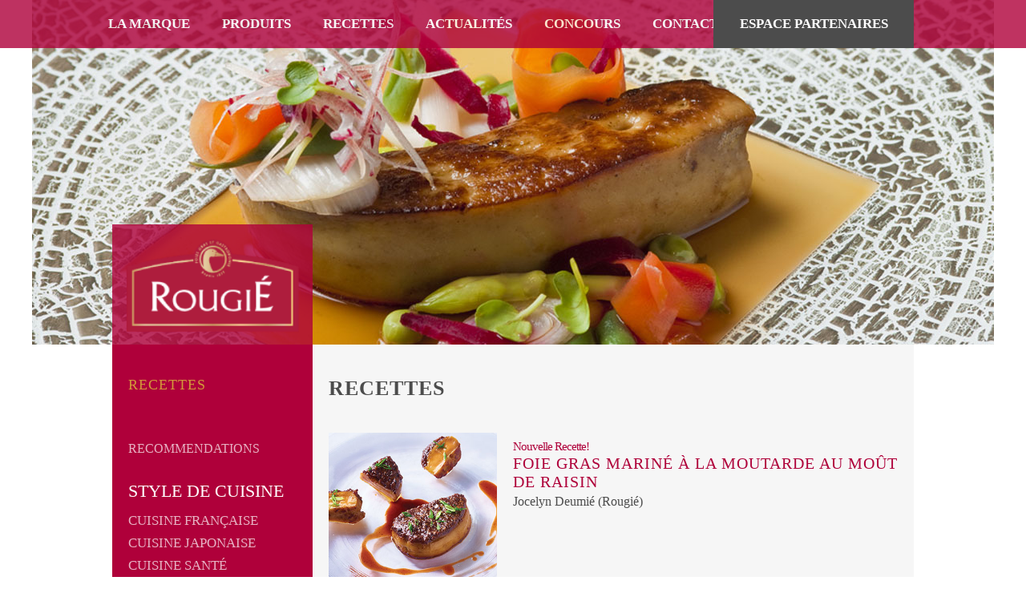

--- FILE ---
content_type: text/html; charset=UTF-8
request_url: https://rougie.jp/recipesList/16/Recettes/0/4
body_size: 34625
content:
<!DOCTYPE html>
<html class="no-js">
<head>
    <meta charset="utf-8">
    <meta http-equiv="X-UA-Compatible" content="IE=edge,chrome=1">
    <title>Rougié Recettes</title>
    <meta name="description" content="Rougié ">
    <meta name="keywords" content="鴨,フォアグラ ソテー,フォアグラテリーヌ,foie gras poele,ルージエ,foie gras points de vente,フランス産フォアグラ,フォアグラポワレ,フォアグラ おいしい,recette foie gras,フォアグラ,Rougie,フォアグラ販売先,フレッシュ フォアグラ,フォワグラ,foie gras Tokyo,缶詰,foie gras,フォアグラ 通販,フォアグラ缶,フォアグラレシピ,terrine foie gras,フォアグラ 販売,フレンチ 料理">
    <meta name="viewport" content="width=device-width">

    
    <link rel="stylesheet" href="/css/normalize.min.css" media="screen">
    <link rel="stylesheet" href="/css/boilerplate.css" media="screen">
    <link rel="stylesheet" href="/css/main.css" media="screen, print">
    <link rel="stylesheet" href="/css/print.css" media="print">

    <link rel="shortcut icon" type="image/png" href="/img/rougie-favicon.png"/>


    
    <script src="/js/vendor/modernizr-2.6.2-respond-1.1.0.min.js"></script>
    <!--[if lt IE 9]>
    <link rel="stylesheet" href="/css/ie8.css" media="screen, print">
    <![endif]-->
    <script src="//ajax.googleapis.com/ajax/libs/jquery/1.10.1/jquery.min.js"></script>
    <script>window.jQuery || document.write('<script src="js/vendor/jquery-1.10.1.min.js"><\/script>')</script>
    
</head>
<body class="fr ">
    <div id="header-container">
        <nav>
        <ul>
                            <li><a href="https://rougie.jp/p14/La-marque">La marque</a>
                <ul class="sp">
                
                                    <li><a href="https://rougie.jp/p20/Histoire-de-Rougi-">Histoire de Rougié</a>
                    <ul>
                                        </ul>
                    </li>
                    
                                    <li><a href="https://rougie.jp/p21/Savoir-faire-et-Charte-Rougi-">Savoir faire et Charte Rougié</a>
                    <ul>
                                        </ul>
                    </li>
                    
                                    <li><a href="https://rougie.jp/p22/Commentaires-des-Chefs">Commentaires des Chefs</a>
                    <ul>
                                        </ul>
                    </li>
                    
                                    <li><a href="https://rougie.jp/p23/Qu-est-ce-que-le-foie-gras-">Qu’est ce que le foie gras ?</a>
                    <ul>
                                        </ul>
                    </li>
                    
                                    <li><a href="https://rougie.jp/p24/Histoire-du-foie-gras">Histoire du foie gras</a>
                    <ul>
                                        </ul>
                    </li>
                    
                                    <li><a href="https://rougie.jp/p25/Qualit-s-nutritionnelles">Qualités nutritionnelles</a>
                    <ul>
                                        </ul>
                    </li>
                    
                                    <li><a href="https://rougie.jp/p26/Foie-gras-et-Umami">Foie gras et Umami</a>
                    <ul>
                                        </ul>
                    </li>
                    
                                
                </ul>
                </li>
                
                            <li><a href="https://rougie.jp/productList/15/Produits">Produits</a>
                <ul class="sp">
                
                                    <li><a href="https://rougie.jp/p55/Conseil-culinaire">Conseil culinaire</a>
                    <ul>
                                        </ul>
                    </li>
                    
                                    <li><a href="https://rougie.jp/p49/Contact-Commercial">Contact Commercial</a>
                    <ul>
                                        </ul>
                    </li>
                    
                                    <li><a href="https://rougie.jp/p47/Liste-des-points-de-vente-pour-particuliers-au-Japon">Liste des points de vente pour particuliers au Japon</a>
                    <ul>
                                        </ul>
                    </li>
                    
                                    <li><a href="https://rougie.jp/p94/-">北京供应露杰牌鸭肝的餐厅名单</a>
                    <ul>
                                        </ul>
                    </li>
                    
                                
                </ul>
                </li>
                
                            <li><a href="https://rougie.jp/recipesList/16/Recettes">Recettes</a>
                <ul class="sp">
                
                                    <li><a href="https://rougie.jp/p28/Recommendations">Recommendations</a>
                    <ul>
                                        </ul>
                    </li>
                    
                                
                </ul>
                </li>
                
                            <li><a href="https://rougie.jp/p17/Actualit-s">Actualités</a>
                <ul class="sp">
                
                                    <li><a href="https://rougie.jp/p93/Foie-Gras-Japanese-ingredients">Foie Gras &amp; Japanese ingredients</a>
                    <ul>
                                        </ul>
                    </li>
                    
                                    <li><a href="https://rougie.jp/p90/Lancement-du-concours-de-recettes-photos-2021-ORIGINE-">Lancement du concours de recettes photos 2021 : &quot;ORIGINE&quot;</a>
                    <ul>
                                        </ul>
                    </li>
                    
                                    <li><a href="https://rougie.jp/p89/Championnat-du-Monde-de-P-t-Cro-te-6e-dition-Asie-Pacifique">Championnat du Monde de Pâté Croûte 6e édition Asie Pacifique</a>
                    <ul>
                                        </ul>
                    </li>
                    
                                    <li><a href="https://rougie.jp/p88/Bocuse-d-Or-2017-au-SIRHA">Bocuse d&#039;Or 2017 au SIRHA</a>
                    <ul>
                                        </ul>
                    </li>
                    
                                    <li><a href="https://rougie.jp/p87/Troph-e-Jean-Rougi-">Trophée Jean Rougié</a>
                    <ul>
                                        </ul>
                    </li>
                    
                                    <li><a href="https://rougie.jp/p86/S-minaire-Ryugin-x-Kikunoi">Séminaire Ryugin x Kikunoi</a>
                    <ul>
                                        </ul>
                    </li>
                    
                                    <li><a href="https://rougie.jp/p85/Bocuse-d-Or-S-lection-Asie-Pacifique">Bocuse d&#039;Or : Sélection Asie-Pacifique</a>
                    <ul>
                                        </ul>
                    </li>
                    
                                    <li><a href="https://rougie.jp/p82/Newsletter-Hiver-2015">Newsletter Hiver 2015</a>
                    <ul>
                                        </ul>
                    </li>
                    
                                    <li><a href="https://rougie.jp/p84/France-Restaurant-Week-Une-tr-s-belle-dition-">France Restaurant Week : Une très belle édition !</a>
                    <ul>
                                        </ul>
                    </li>
                    
                                    <li><a href="https://rougie.jp/p83/Rougi-f-te-ses-140-ans-">Rougié fête ses 140 ans !</a>
                    <ul>
                                        </ul>
                    </li>
                    
                                    <li><a href="https://rougie.jp/p80/Nouvelle-Recette-Terrine-de-Foie-Gras-au-matcha-daikon-gratin-tuile-au-miso-de-s-same-et-sirop-de-sucre-noir">Nouvelle Recette ! Terrine de Foie Gras au matcha daikon gratiné, tuile au miso de sésame et sirop de sucre noir</a>
                    <ul>
                                        </ul>
                    </li>
                    
                                    <li><a href="https://rougie.jp/p79/Nouvelle-Recette-Foie-Gras-au-soja-et-miso-bouquet-de-salade-shiso-et-sauce-aux-oursins">Nouvelle Recette ! Foie Gras au soja et miso, bouquet de salade shiso et sauce aux oursins</a>
                    <ul>
                                        </ul>
                    </li>
                    
                                    <li><a href="https://rougie.jp/p78/Nouvelle-Recette-Foie-Gras-confit-marin-au-sakura-viande-de-cheval-en-mille-feuilles">Nouvelle Recette ! Foie Gras confit mariné au sakura, viande de cheval en mille-feuilles</a>
                    <ul>
                                        </ul>
                    </li>
                    
                                    <li><a href="https://rougie.jp/p77/Nouvelle-Recette-Mont-Blanc-de-Foie-Gras-velout-de-chata-gnes-la-truffe">Nouvelle Recette ! Mont Blanc de Foie Gras, velouté de chataîgnes à la truffe</a>
                    <ul>
                                        </ul>
                    </li>
                    
                                    <li><a href="https://rougie.jp/p73/Parution-du-n-21-de-YAM">Parution du n°21 de YAM</a>
                    <ul>
                                        </ul>
                    </li>
                    
                                    <li><a href="https://rougie.jp/p76/Nouvelle-Recette-Foie-gras-aux-racines-de-lotus-en-mochi-consomm-de-canard-ankake">Nouvelle Recette !  Foie gras aux racines de lotus en mochi, consommé de canard ankake</a>
                    <ul>
                                        </ul>
                    </li>
                    
                                    <li><a href="https://rougie.jp/p75/Newsletter-Automne">Newsletter Automne</a>
                    <ul>
                                        </ul>
                    </li>
                    
                                    <li><a href="https://rougie.jp/p74/Nouvelle-Recette-Foie-Gras-de-canard-en-3-fa-ons-soba-au-yuzu-et-sansho">Nouvelle Recette !  Foie Gras de canard en 3 façons, soba au yuzu et sansho</a>
                    <ul>
                                        </ul>
                    </li>
                    
                                    <li><a href="https://rougie.jp/p67/Nouvelle-Recette-Foie-Gras-en-3-fa-ons-comme-un-sushi-umeboshi-au-miel">Nouvelle Recette !  Foie Gras en 3 façons comme un sushi, umeboshi au miel</a>
                    <ul>
                                        </ul>
                    </li>
                    
                                    <li><a href="https://rougie.jp/p66/Nouvelle-recette-Press-de-thon-et-foie-gras-l-encre-de-seiche-flan-de-foie-gras-et-oursins-cr-me-s-same-au-lait-de-soja">Nouvelle recette ! Pressé de thon et foie gras à l&#039;encre de seiche, flan de foie gras et oursins, crème sésame au lait de soja</a>
                    <ul>
                                        </ul>
                    </li>
                    
                                    <li><a href="https://rougie.jp/p65/Nouvelle-recette-Mousse-de-foie-gras-glac-e-au-matcha-pur-e-de-kaki-et-gel-e-de-pomme-au-gingembre">Nouvelle recette ! Mousse de foie gras glacée au matcha, purée de kaki et gelée de pomme au gingembre</a>
                    <ul>
                                        </ul>
                    </li>
                    
                                    <li><a href="https://rougie.jp/p64/Nouvelle-recette-Foie-Gras-en-volution-miso-blanc-et-kurikinton">Nouvelle recette ! Foie Gras en évolution, miso blanc et kurikinton</a>
                    <ul>
                                        </ul>
                    </li>
                    
                                    <li><a href="https://rougie.jp/p63/Nouvelle-recette-Foie-gras-sous-un-voile-de-yuba">Nouvelle recette ! Foie gras sous un voile de yuba</a>
                    <ul>
                                        </ul>
                    </li>
                    
                                    <li><a href="https://rougie.jp/p62/Nouvelle-recette-G-teau-de-foie-gras-au-parfum-du-Japon">Nouvelle recette ! Gâteau de foie gras au parfum du Japon</a>
                    <ul>
                                        </ul>
                    </li>
                    
                                    <li><a href="https://rougie.jp/p60/Nouvelle-recette-Rencontre-Racine-de-Lotus-et-Foie-Gras">Nouvelle recette : Rencontre Racine de Lotus et Foie Gras</a>
                    <ul>
                                        </ul>
                    </li>
                    
                                    <li><a href="https://rougie.jp/p59/Nouvelle-recette-Foie-gras-de-canard-au-Monaka">Nouvelle recette : Foie gras de canard au Monaka</a>
                    <ul>
                                        </ul>
                    </li>
                    
                                    <li><a href="https://rougie.jp/p56/Lancement-du-concours-de-recettes-photos-2014-">Lancement du concours de recettes photos 2014 !</a>
                    <ul>
                                        </ul>
                    </li>
                    
                                    <li><a href="https://rougie.jp/p35/D-couvrez-les-recettes-des-gagnants-du-concours-Rougi-2013">Découvrez les recettes des gagnants du concours Rougié 2013</a>
                    <ul>
                                        </ul>
                    </li>
                    
                                    <li><a href="https://rougie.jp/p30/Gagnants-Concours-Rougi-2013">Gagnants Concours Rougié 2013</a>
                    <ul>
                                        </ul>
                    </li>
                    
                                    <li><a href="https://rougie.jp/p31/Nouvelle-recette-Foie-gras-Rouge-Or">Nouvelle recette: Foie gras Rouge &amp; Or</a>
                    <ul>
                                        </ul>
                    </li>
                    
                                    <li><a href="https://rougie.jp/p48/Newsletter">Newsletter</a>
                    <ul>
                                        </ul>
                    </li>
                    
                                
                </ul>
                </li>
                
                            <li><a href="https://rougie.jp/p50/Concours">Concours</a>
                <ul class="sp">
                
                                    <li><a href="https://rougie.jp/p51/Les-principes-du-concours-Rougi-">Les principes du concours Rougié</a>
                    <ul>
                                        </ul>
                    </li>
                    
                                    <li><a href="https://rougie.jp/p91/R-glementation-du-jeu-concours-Rougi-">Règlementation du jeu concours Rougié</a>
                    <ul>
                                        </ul>
                    </li>
                    
                                    <li><a href="https://rougie.jp/concours/p54/subscription">Formulaire de participation</a>
                    <ul>
                                        </ul>
                    </li>
                    
                                    <li><a href="https://rougie.jp/p81/Gagnants-Concours-Rougi-2nde-dition">Gagnants Concours Rougié 2nde édition</a>
                    <ul>
                                        </ul>
                    </li>
                    
                                    <li><a href="https://rougie.jp/p57/Gagnants-Concours-Rougi-1-re-dition">Gagnants Concours Rougié 1ère édition</a>
                    <ul>
                                        </ul>
                    </li>
                    
                                    <li><a href="https://rougie.jp/p72/Le-Voyage-Rougi-">Le Voyage Rougié</a>
                    <ul>
                                        </ul>
                    </li>
                    
                                    <li><a href="https://rougie.jp/p53/Contact">Contact</a>
                    <ul>
                                        </ul>
                    </li>
                    
                                
                </ul>
                </li>
                
                            <li><a href="https://rougie.jp/p18/Contact">Contact</a>
                <ul class="sp">
                
                                
                </ul>
                </li>
                
                    </ul>
        <div class='close'>X</div></nav>
        <header class="wrapper clearfix page">
            <a class="sp menu_btn"></a>
            <a href="/">
                <div id="logobg"></div>
                <h1 class="title">Rougié</h1>
            </a>
            <ul class="sp">
                <li><a href="/recipesList/16/Recettes/0/4?_locale=ja" class="japanese ">日本語</a></li>
                <li><a href="/recipesList/16/Recettes/0/4?_locale=fr" class="francais selected">francais</a></li>
            </ul>
            <aside>
                <ul>
                    <li><a  href="">Espace partenaires</a></li>
                </ul>
                <div>
<form action="/login_check" method="post" id="login">
    <p><a href="/p18/contact">Connectez-vous</a> pour avoir accès aux contenus pour partenaires</p>
    <input id="name" name="name" type="text"  placeholder="Utilisateur">
    <input id="password" name="password" type="password" placeholder="Mot de passe">
    <span class="error">
            </span>
    <input type="submit" id="submit" value="Se connecter">
</form>
</div>
            </aside>
                <div id="headimage">
        <img src="/upload/page/16_page_image_FG-pochepoele.jpg" />
    </div>
        </header>
    </div>  

    <div class="main-container">
        <div id="main" class="wrapper clearfix page">
            
<div id="page" class="list">
    <aside>
                                    
    <a href="https://rougie.jp/recipesList/16/Recettes">
        <h1>Recettes</h1>
    </a>
    
        
    <ul>
                <li>
                        <a href="https://rougie.jp/p28/Recommendations" >
            
                Recommendations
            </a>
            
                    </li>
                                        <h2>Style de cuisine</h2> 
                <ul class="submenu">
                                    <li><a href="https://rougie.jp/recipesList/16/Recettes/16/1" >Cuisine française</a></li>
                                                <li><a href="https://rougie.jp/recipesList/16/Recettes/17/1" >Cuisine japonaise</a></li>
                                                                    <li><a href="https://rougie.jp/recipesList/16/Recettes/28/1" >Cuisine Santé</a></li>
                            </ul>
                    <h2>Type de produit</h2> 
                <ul class="submenu">
                                    <li><a href="https://rougie.jp/recipesList/16/Recettes/18/1" >Lobes de Foie Gras</a></li>
                                                <li><a href="https://rougie.jp/recipesList/16/Recettes/22/1" >Escalopes de foie gras</a></li>
                                                <li><a href="https://rougie.jp/recipesList/16/Recettes/23/1" >Foie Gras éveiné</a></li>
                                                <li><a href="https://rougie.jp/recipesList/16/Recettes/24/1" >Viandes</a></li>
                                                <li><a href="https://rougie.jp/recipesList/16/Recettes/25/1" >Homard bleu</a></li>
                                                <li><a href="https://rougie.jp/recipesList/16/Recettes/35/1" >Scallops</a></li>
                                                <li><a href="https://rougie.jp/recipesList/16/Recettes/36/1" >Burger</a></li>
                            </ul>
                    <h2>Concours Rougié</h2> 
                <ul class="submenu">
                                    <li><a href="https://rougie.jp/recipesList/16/Recettes/20/1" >Gagnants concours</a></li>
                                                <li><a href="https://rougie.jp/recipesList/16/Recettes/29/1" >Sélection Concours 1ère Edition</a></li>
                                                <li><a href="https://rougie.jp/recipesList/16/Recettes/30/1" >Sélection Concours 2nde Edition</a></li>
                                                <li><a href="https://rougie.jp/recipesList/16/Recettes/33/1" >Ingrédients régionaux - Concours 2021</a></li>
                                                <li><a href="https://rougie.jp/recipesList/16/Recettes/34/1" >Ingrédients de saison - Concours 2021</a></li>
                            </ul>
                    <h2>Cuisine santé</h2> 
                        </ul>






<p style="margin-top: 50px;"><a href="https://rougie.jp/">Retourner à la page principale</a></p>    </aside>
    <section>
        <h1>Recettes </h1>
                    <article>
                                <a href="https://rougie.jp/recipes/16/Recettes/98/Foie-gras-marin-la-moutarde-au-mo-t-de-raisin">
                    <img src="/upload/recipe/98_recipe_image_FG-Moutderaisin_bdp.jpg"/>
                </a>
                                <header>

                    <span>

                       
                                            </span>
                    <a href="https://rougie.jp/recipes/16/Recettes/98/Foie-gras-marin-la-moutarde-au-mo-t-de-raisin"><h1><span class="new">Nouvelle recette!</span><br/>Foie gras mariné à la moutarde au moût de raisin</h1></a>
                    <h2>
                        Jocelyn Deumié (Rougié)                                           </h2>
                </header>
            </article>
                    <article>
                                <a href="https://rougie.jp/recipes/16/Recettes/99/Palet-de-foie-gras-sauce-grenobloise">
                    <img src="/upload/recipe/99_recipe_image_FGcapres_bdp.jpg"/>
                </a>
                                <header>

                    <span>

                       
                                            </span>
                    <a href="https://rougie.jp/recipes/16/Recettes/99/Palet-de-foie-gras-sauce-grenobloise"><h1>Palet de foie gras, sauce grenobloise</h1></a>
                    <h2>
                        Jocelyn Deumié (Rougié)                                           </h2>
                </header>
            </article>
                    <article>
                                <a href="https://rougie.jp/recipes/16/Recettes/97/Homard-bleu-Moules-et-c-leri">
                    <img src="/upload/recipe/97_recipe_image_fg-moules_bdp.jpg"/>
                </a>
                                <header>

                    <span>

                       
                                            </span>
                    <a href="https://rougie.jp/recipes/16/Recettes/97/Homard-bleu-Moules-et-c-leri"><h1>Homard bleu, Moules et céleri</h1></a>
                    <h2>
                        Jocelyn Deumié (Rougié)                                           </h2>
                </header>
            </article>
                    <article>
                                <a href="https://rougie.jp/recipes/16/Recettes/90/Foie-gras-poch-et-po-l-autour-du-shiitake">
                    <img src="/upload/recipe/90_recipe_image_FGshiitake_bdp.jpg"/>
                </a>
                                <header>

                    <span>

                       
                                            </span>
                    <a href="https://rougie.jp/recipes/16/Recettes/90/Foie-gras-poch-et-po-l-autour-du-shiitake"><h1>Foie gras poché et poêlé autour du shiitake</h1></a>
                    <h2>
                        Jocelyn Deumié (Rougié)                                           </h2>
                </header>
            </article>
                    <article>
                                <a href="https://rougie.jp/recipes/16/Recettes/95/Caille-farcie-au-foie-gras">
                    <img src="/upload/recipe/95_recipe_image_Caillefarcie_bdp.jpg"/>
                </a>
                                <header>

                    <span>

                       
                                            </span>
                    <a href="https://rougie.jp/recipes/16/Recettes/95/Caille-farcie-au-foie-gras"><h1>Caille farcie au foie gras</h1></a>
                    <h2>
                        Jocelyn Deumié (Rougié)                                           </h2>
                </header>
            </article>
                    <article>
                                <a href="https://rougie.jp/recipes/16/Recettes/94/Foie-Gras-po-l-Gobo-sauce-gastrique-l-Umeshu">
                    <img src="/upload/recipe/94_recipe_image_FG-gobo_bdp.jpg"/>
                </a>
                                <header>

                    <span>

                       
                                            </span>
                    <a href="https://rougie.jp/recipes/16/Recettes/94/Foie-Gras-po-l-Gobo-sauce-gastrique-l-Umeshu"><h1>Foie Gras poêlé, Gobo, sauce gastrique à l&#039;Umeshu</h1></a>
                    <h2>
                        Rémi Verrier (Rougié)                                           </h2>
                </header>
            </article>
                <article class="pager">
            <ul>
                                <li>
                    <a href="https://rougie.jp/recipesList/16/Recettes/0/3">
                        <
                    </a>
                </li>
                

                                <li>
                    <a href="https://rougie.jp/recipesList/16/Recettes/0/1" >
                        1
                    </a>
                </li>
                                <li>
                    <a href="https://rougie.jp/recipesList/16/Recettes/0/2" >
                        2
                    </a>
                </li>
                                <li>
                    <a href="https://rougie.jp/recipesList/16/Recettes/0/3" >
                        3
                    </a>
                </li>
                                <li>
                    <a href="https://rougie.jp/recipesList/16/Recettes/0/4" class="selected">
                        4
                    </a>
                </li>
                                <li>
                    <a href="https://rougie.jp/recipesList/16/Recettes/0/5" >
                        5
                    </a>
                </li>
                                <li>
                    <a href="https://rougie.jp/recipesList/16/Recettes/0/6" >
                        6
                    </a>
                </li>
                                <li>
                    <a href="https://rougie.jp/recipesList/16/Recettes/0/7" >
                        7
                    </a>
                </li>
                                <li>
                    <a href="https://rougie.jp/recipesList/16/Recettes/0/8" >
                        8
                    </a>
                </li>
                                <li>
                    <a href="https://rougie.jp/recipesList/16/Recettes/0/9" >
                        9
                    </a>
                </li>
                                <li>
                    <a href="https://rougie.jp/recipesList/16/Recettes/0/10" >
                        10
                    </a>
                </li>
                                <li>
                    <a href="https://rougie.jp/recipesList/16/Recettes/0/11" >
                        11
                    </a>
                </li>
                                <li>
                    <a href="https://rougie.jp/recipesList/16/Recettes/0/12" >
                        12
                    </a>
                </li>
                                <li>
                    <a href="https://rougie.jp/recipesList/16/Recettes/0/13" >
                        13
                    </a>
                </li>
                                <li>
                    <a href="https://rougie.jp/recipesList/16/Recettes/0/14" >
                        14
                    </a>
                </li>
                                <li>
                    <a href="https://rougie.jp/recipesList/16/Recettes/0/15" >
                        15
                    </a>
                </li>
                                <li>
                    <a href="https://rougie.jp/recipesList/16/Recettes/0/16" >
                        16
                    </a>
                </li>
                                <li>
                    <a href="https://rougie.jp/recipesList/16/Recettes/0/17" >
                        17
                    </a>
                </li>
                                <li>
                    <a href="https://rougie.jp/recipesList/16/Recettes/0/18" >
                        18
                    </a>
                </li>
                                <li>
                    <a href="https://rougie.jp/recipesList/16/Recettes/0/19" >
                        19
                    </a>
                </li>
                                <li>
                    <a href="https://rougie.jp/recipesList/16/Recettes/0/20" >
                        20
                    </a>
                </li>
                                <li>
                    <a href="https://rougie.jp/recipesList/16/Recettes/0/21" >
                        21
                    </a>
                </li>
                                <li>
                    <a href="https://rougie.jp/recipesList/16/Recettes/0/22" >
                        22
                    </a>
                </li>
                                <li>
                    <a href="https://rougie.jp/recipesList/16/Recettes/0/23" >
                        23
                    </a>
                </li>
                                <li>
                    <a href="https://rougie.jp/recipesList/16/Recettes/0/24" >
                        24
                    </a>
                </li>
                                <li>
                    <a href="https://rougie.jp/recipesList/16/Recettes/0/25" >
                        25
                    </a>
                </li>
                                
                                <li>
                    <a href="https://rougie.jp/recipesList/16/Recettes/0/5" >
                        >
                    </a>
                </li>
                            </ul>
        </article>
    </section>
</div>

    
<section id="relatedArticles" class="blocks">

        
        
                <article class="horizontal profesionnal">
        <a href="https://rougie.jp/p50/Concours">
            <div class="header">
                <header>
                    <h1>Concours</h1>
                    <p>Edition 2021 du Concours de Recettes-photo Rougié !</p>
                    <p class="link">Decouvrir</p>
                </header>
            </div>
            <div class="images">
                <img src="/upload/page/50_page_smallImage_concours2021_bdp.jpg">
            </div>
        </a>
    </article>

        
                <article class="horizontal profesionnal">
        <a href="https://rougie.jp/productList/15/Produits">
            <div class="header">
                <header>
                    <h1>Produits</h1>
                    <p>Les différents types de foie gras


Oie et canard
Il convient tout d’abord de différencier le fo…</p>
                    <p class="link">Decouvrir</p>
                </header>
            </div>
            <div class="images">
                <img src="/upload/page/15_page_smallImage_bdp-PRODUITS.jpg">
            </div>
        </a>
    </article>

    </section>

        </div> <!-- #main -->
    </div> <!-- #main-container -->
    
    <div id="footer-container">
        <footer class="wrapper">
            <nav>
                <ul>
                    <li><a href="https://www.facebook.com/rougie.lefoiegrasdeschefs" class="facebook">facebook</a></li>
                    <li><a href="https://www.youtube.com/user/foiegrasrougie" class="youtube">youtube</a></li>
                </ul>
                <ul>
                    <li><a href="/recipesList/16/Recettes/0/4?_locale=ja" class="japanese ">日本語</a></li>
                    <li><a href="/recipesList/16/Recettes/0/4?_locale=fr" class="francais selected">francais</a></li>
                </ul>
            </nav>
        </footer>
    </div>
    
        <script src="/js/main.js"></script>
        <script>
            var _gaq=[['_setAccount','UA-XXXXX-X'],['_trackPageview']];
            (function(d,t){var g=d.createElement(t),s=d.getElementsByTagName(t)[0];
            g.src='//www.google-analytics.com/ga.js';
            s.parentNode.insertBefore(g,s)}(document,'script'));
        </script>
        <script>
        	$(document).ready(function(){
        		$("#header-container aside li a").click(function(e){
        			e.preventDefault();
        			var div =  $("#header-container aside div");
        			if (div.css("display") == 'none'){
        				div.slideDown();
        			} else {
		        		div.slideUp();
		        	}
        		});
        	});
        </script>    
    
   
    
        <script>
    (function(i,s,o,g,r,a,m){i['GoogleAnalyticsObject']=r;i[r]=i[r]||function(){
    (i[r].q=i[r].q||[]).push(arguments)},i[r].l=1*new Date();a=s.createElement(o),
    m=s.getElementsByTagName(o)[0];a.async=1;a.src=g;m.parentNode.insertBefore(a,m)
    })(window,document,'script','//www.google-analytics.com/analytics.js','ga');
    ga('create', 'UA-52435623-1', 'auto');
    ga('send', 'pageview');
    </script>
    </body>
</html>

--- FILE ---
content_type: text/css
request_url: https://rougie.jp/css/main.css
body_size: 43018
content:
@import url(http://fonts.googleapis.com/css?family=Lato:300,400,700);
/* =================
    FONTS
   ================= */
/* =================
    COLORS
   ================= */
/* @wine : hover state */
/* =================
    GRID SETTINGS
   ================= */
/* block dimensions */
/* block without paddings */
/* padding value */
/* =================
    MIXINS
   ================= */
.clearfix {
  zoom: 1;
}
.clearfix:before,
.clearfix:after {
  content: "";
  display: table;
}
.clearfix:after {
  clear: both;
}
/* ------------------------------------- */
h1 {
  font-size: 1.4em;
  letter-spacing: 1px;
}
input,
select,
textarea {
  display: block;
  color: #4c4c4c;
  border: none;
  height: 20px;
  -webkit-border-radius: 2px;
  -moz-border-radius: 2px;
  -ms-border-radius: 2px;
  -o-border-radius: 2px;
  border-radius: 2px;
}
input[type='submit'],
select[type='submit'],
textarea[type='submit'] {
  color: white;
  background-color: #af003a;
  border: 2px solid #af003a;
}
input[type='submit']:hover,
select[type='submit']:hover,
textarea[type='submit']:hover,
input[type='submit']:focus,
select[type='submit']:focus,
textarea[type='submit']:focus {
  background-color: #fff;
  border: 2px solid #fff;
  color: #4c4c4c;
}
input[type='text'],
select[type='text'],
textarea[type='text'],
input[type='password'],
select[type='password'],
textarea[type='password'] {
  background-color: #fff;
  border: 2px solid #fff;
  height: 14px;
}
input[type='text']:focus,
select[type='text']:focus,
textarea[type='text']:focus,
input[type='password']:focus,
select[type='password']:focus,
textarea[type='password']:focus {
  border: 2px solid #af003a;
  outline: none;
}
body {
  color: #fff;
  font-size: 1em;
  line-height: 1.4;
  font: 13px "Lato", "ヒラギノ角ゴ Pro W3", "Hiragino Kaku Gothic Pro", "メイリオ", Meiryo, Osaka, "ＭＳ Ｐゴシック", "MS PGothic";
  font-weight: 300;
}
a {
  color: #d2993a;
  text-decoration: none;
}
.wrapper {
  width: 100%;
  margin: 0 0;
  padding: 0 0;
}
#header-container nav {
  display: none;
}
#header-container nav a:hover {
  color: #999999;
  background: #af003a;
}
#header-container nav ul {
  margin: 0;
  padding: 0;
}
#header-container nav a {
  display: block;
  margin-bottom: 10px;
  padding: 10px 0;
  text-align: center;
  text-decoration: none;
  font-weight: bold;
  color: white;
  background: #710027;
  text-transform: uppercase;
}
#header-container .wrapper {
  width: 90%;
  padding: 0 5%;
  background: #af003a;
}
#header-container h1 {
  background-image: url(../img/sprite.png);
  background-position-x: 5px;
  background-position-y: 0px;
  background-position: 5px 0px;
  background-repeat: no-repeat;
  text-indent: -9999px;
  height: 50px;
  width: 94px;
  margin: 10px auto 0;
  background-size: 190%;
}
#header-container header ul.sp {
  display: none;
}
#header-container header #slide img,
#header-container header #headimage img {
  display: none;
}
#header-container header #slide {
  display: none;
}
#header-container header a.sp.menu_btn {
  position: absolute;
  top: 15px;
  left: 15px;
  background-image: url(../img/sprite.png);
  background-position-x: -237px;
  background-position-y: -145px;
  background-position: -237px -145px;
  background-repeat: no-repeat;
  width: 31px;
  height: 31px;
  display: block;
  cursor: pointer;
}
#header-container aside {
  display: none;
}
#header-container aside ul {
  margin: 0;
  padding: 0;
  list-style: none;
}
#header-container aside a {
  display: block;
  margin-bottom: 10px;
  padding: 10px 0;
  text-align: center;
  text-decoration: none;
  font-weight: bold;
  color: white;
  text-transform: uppercase;
  background: #4c4c4c;
}
#header-container aside div {
  display: none;
  background: #4c4c4c;
  margin-bottom: 20px;
  padding: 10px 10px;
}
#header-container aside div input,
#header-container aside div a {
  width: 100%;
  display: block;
  margin: 20px 0;
}
#header-container aside div input#password,
#header-container aside div a#password,
#header-container aside div input#name,
#header-container aside div a#name {
  width: 95%;
  margin: 20px auto;
}
#header-container aside div input#submit,
#header-container aside div a#submit {
  line-height: 1;
}
#header-container aside div a {
  margin: 0 0 10px 0;
  padding: 0 0;
}
/* =================
    MAIN
    ================= */
.main-container {
  background-color: #f6f6f6;
}
.main-container h1 .new {
  text-transform: capitalize;
  font-size: 0.75em;
  letter-spacing: -1px;
}
.main-container aside {
  display: none;
  background-color: #af003a;
  padding: 20px 20px;
}
.main-container aside h1 {
  padding-bottom: 40px;
  margin-top: 1.1em;
}
.main-container aside h1,
.main-container aside h2 {
  text-transform: uppercase;
  font-weight: normal;
}
.main-container aside h2 {
  font-size: 1.4em;
  padding-top: 10px;
  padding-bottom: 0;
  margin-bottom: 10px;
}
.main-container aside h3 {
  margin-bottom: 0;
  font-weight: normal;
}
.main-container aside ul {
  list-style: none;
  padding: 0 0;
  text-transform: uppercase;
  font-weight: 400;
  font-size: 1.2em;
}
.main-container aside ul li {
  padding: 4px 0;
}
.main-container aside ul li a {
  color: white;
  -webkit-opacity: 0.7;
  -moz-opacity: 0.7;
  opacity: 0.7;
}
.main-container aside ul li a.selected,
.main-container aside ul li a:hover {
  color: white;
  -webkit-opacity: 1;
  -moz-opacity: 1;
  opacity: 1;
}
.main-container aside ul ul {
  padding: 0 0 20px 0;
}
.main-container aside ul.submenu {
  margin: 0 0;
}
.main-container aside ul.submenu li {
  font-size: 90%;
}
.main-container #main.home .blocks article {
  background-color: #af003a;
}
.main-container #main.home .blocks article.profesionnal {
  background: #4c4c4c;
}
.main-container article {
  position: relative;
  zoom: 1;
}
.main-container article:before,
.main-container article:after {
  content: "";
  display: table;
}
.main-container article:after {
  clear: both;
}
.main-container article h1 {
  font-size: 1.8em;
}
.main-container #page {
  padding-bottom: 50px;
}
.main-container #page img {
  max-width: 100%;
}
.main-container #page p img {
  width: auto;
}
.main-container #page .concours_product li {
  padding-bottom: 20px;
}
.main-container #page .concours_product li img {
  width: 145px;
}
.main-container #page article {
  color: #4c4c4c;
  padding: 20px 20px;
}
.main-container #page article object {
  width: 280px;
  height: 170px;
}
.main-container #page article object embed {
  width: 280px;
  height: 158px;
}
.main-container #page article .pc {
  display: none;
}
.main-container #page article.pager {
  padding: 0;
}
.main-container #page article.pager ul {
  padding: 0;
  text-align: center;
  list-style: none;
}
.main-container #page article.pager ul li {
  display: inline-block;
  zoom: 1;
  *display: inline;
  text-align: center;
  padding-left: 0;
}
.main-container #page article.pager ul li:before {
  content: '';
  display: inline-block;
  zoom: 1;
  *display: inline;
  margin-left: 0;
  width: 0;
}
.main-container #page article.pager ul li a {
  color: white;
  font-weight: 700;
  background-color: #af003a;
  width: 24px;
  height: 24px;
  line-height: 24px;
  margin: 5px 5px;
  display: inline-block;
  -webkit-border-radius: 13px;
  -moz-border-radius: 13px;
  -ms-border-radius: 13px;
  -o-border-radius: 13px;
  border-radius: 13px;
  text-align: center;
}
.main-container #page article.pager ul li a:hover,
.main-container #page article.pager ul li a.selected {
  background-color: #af003a;
  margin: 0 0 0 0;
  padding: 5px 5px;
  text-indent: 0;
  -webkit-border-radius: 17px;
  -moz-border-radius: 17px;
  -ms-border-radius: 17px;
  -o-border-radius: 17px;
  border-radius: 17px;
}
.main-container #page article a {
  color: #af003a;
}
.main-container #page article a:hover {
  color: #4c4c4c;
}
.main-container #page article a.inline * {
  display: inline-block;
  zoom: 1;
  *display: inline;
}
.main-container #page article a.inline *:after {
  display: inline-block;
  zoom: 1;
  *display: inline;
  content: "／";
  padding: 0 8px;
}
.main-container #page article a.inline:last-child *:after {
  content: '';
}
.main-container #page article ul {
  padding-left: 5px;
  list-style: none;
}
.main-container #page article ul li:before {
  display: inline-block;
  zoom: 1;
  *display: inline;
  margin-left: -15px;
  width: 15px;
}
.main-container #page article ul li {
  padding-left: 12px;
}
.main-container #page.recette article > div {
  font-weight: 400;
}
.main-container #page.recette article > div h3,
.main-container #page.recette article > div h4 {
  text-transform: uppercase;
}
.main-container #page.recette article > div aside {
  background-color: inherit;
  zoom: 1;
  width: 100%;
  margin-bottom: 20px;
  padding: 0 0 0 0;
}
.main-container #page.recette article > div aside:before,
.main-container #page.recette article > div aside:after {
  content: "";
  display: table;
}
.main-container #page.recette article > div aside:after {
  clear: both;
}
.main-container #page.recette article > div aside > * {
  display: block;
  height: 26px;
  line-height: 26px;
  padding-left: 36px;
  float: left;
}
.main-container #page.recette article > div aside > *.persons {
  background-image: url(../img/sprite.png);
  background-position-x: 0px;
  background-position-y: -304px;
  background-position: 0px -304px;
  background-repeat: no-repeat;
  width: 95px;
}
.main-container #page.recette article > div aside > *.share {
  background-image: url(../img/sprite.png);
  background-position-x: 0px;
  background-position-y: -336px;
  background-position: 0px -336px;
  background-repeat: no-repeat;
  width: 65px;
}
.main-container #page.recette article > div aside > *.print {
  background-image: url(../img/sprite.png);
  background-position-x: 0px;
  background-position-y: -367px;
  background-position: 0px -367px;
  background-repeat: no-repeat;
}
.main-container #page.recette article > div aside #share {
  position: relative;
  float: right;
}
.main-container #page.recette article > div aside #share a,
.main-container #page.recette article > div aside #share iframe {
  padding-left: 10px;
}
.main-container #page.recette article > div aside #share .fb-like {
  margin-right: 10px;
  display: inline-block;
  zoom: 1;
  *display: inline;
}
.main-container #page.recette article > div aside #share .twitter-share-button {
  margin-right: 10px;
}
.main-container #page.recette article > div aside #share .group {
  display: block;
  position: absolute;
  height: 20px;
  width: 150px;
  right: 10px;
  top: 14px;
}
.main-container #page.recette article > div aside #share .group .fbshare {
  margin-top: -7px;
  display: block;
  float: left;
  text-indent: -9999px;
  height: 31px;
  width: 21px;
  background-image: url(../img/sprite.png);
  background-position-x: -36px;
  background-position-y: -177px;
  background-position: -36px -177px;
  background-repeat: no-repeat;
}
.main-container #page.recette article > div aside #share .group .fbshare:hover,
.main-container #page.recette article > div aside #share .group .fbshare.selected {
  background-position-y: -146px;
  background-position: auto -146px;
  background-position: -36px -146px;
}
.main-container #page.concours article > * {
  line-height: 1.5;
}
.main-container #page.concours article p span {
  display: block;
  margin: 1em 0;
}
.main-container #page.concours article h2 {
  margin: 30px 0 15px 0;
}
.main-container #page.concours article ul {
  margin: 30px 0;
  padding: 0;
}
.main-container #page.concours article ul li {
  margin: 20px 0;
  padding: 0;
}
.main-container #page.concours article ul li:before {
  content: "";
}
.main-container #page.concours article ul li img {
  border: 1px solid #af003a;
  margin-right: 20px;
  width: auto;
}
.main-container #page.concours article > .last {
  margin: 80px 0 0;
}
.main-container #page.concours article input[type=text],
.main-container #page.concours article input[type=radio],
.main-container #page.concours article input[type=email],
.main-container #page.concours article input[type=number] {
  display: inline-block;
  background-color: #f6f6f6;
  border: 1px solid #999999;
  height: 17px;
}
.main-container #page.concours article input[type=number] {
  width: 40px;
  text-align: center;
}
.main-container #page.concours article input[type=radio] {
  margin-right: 10px;
  margin-top: 5px;
  height: 12px;
}
.main-container #page.concours article input[type=submit] {
  display: block;
  float: right;
  height: 30px;
  padding: 5px 10px;
  margin-top: 30px;
}
.main-container #page.concours article input[type=submit]:hover {
  color: white;
  background: #960032;
  border: 2px solid #960032;
}
.main-container #page.concours article div.radio {
  line-height: 24px;
  vertical-align: middle;
}
.main-container #page.concours article span.error {
  color: #af003a;
  display: inline;
  font-weight: bold;
}
.main-container #page.concours article span.mandatory {
  color: #af003a;
  display: inline;
  font-weight: bold;
  margin-left: 0;
}
.main-container #page.concours article textarea {
  width: 100%;
  height: 60px;
  background-color: #f6f6f6;
  border: 1px solid #999999;
}
.main-container #page.concours article textarea#concours_ingredients,
.main-container #page.concours article textarea#concours_preparation,
.main-container #page.concours article textarea#concours_note {
  height: 200px;
}
.main-container #page.list #winner {
  float: none;
  width: 170px;
  margin-right: 10px;
  margin-top: 10px;
  zoom: 1;
}
.main-container #page.list #winner:before,
.main-container #page.list #winner:after {
  content: "";
  display: table;
}
.main-container #page.list #winner:after {
  clear: both;
}
.main-container #page.list section {
  zoom: 1;
}
.main-container #page.list section:before,
.main-container #page.list section:after {
  content: "";
  display: table;
}
.main-container #page.list section:after {
  clear: both;
}
.main-container #page.list section > header {
  color: #4c4c4c;
}
.main-container #page.list article {
  zoom: 1;
  padding-bottom: 0;
}
.main-container #page.list article:before,
.main-container #page.list article:after {
  content: "";
  display: table;
}
.main-container #page.list article:after {
  clear: both;
}
.main-container #page.list article img {
  float: left;
  width: 50%;
}
.main-container #page.list article header {
  text-align: left;
  float: right;
  width: 45%;
}
.main-container #page.list article header h1 {
  font-size: 1.4em;
  margin: 0.2em 0;
}
.main-container #page.list article header h2 {
  margin: 0 0;
}
.main-container #page.list article header h3 {
  margin-top: 0;
}
.main-container #page.list article.pager {
  padding-top: 40px;
  padding-bottom: 40px;
}
.main-container #page.list article.pager ul {
  text-align: center;
  list-style: none;
}
.main-container #page.list article.pager ul li {
  display: inline-block;
  zoom: 1;
  *display: inline;
  text-align: center;
  padding-left: 0;
}
.main-container #page.list article.pager ul li:before {
  content: '';
  display: inline-block;
  zoom: 1;
  *display: inline;
  margin-left: 0;
  width: 0;
}
.main-container #page.list article.pager ul li a {
  color: white;
  font-weight: 700;
  background-color: #af003a;
  width: 24px;
  height: 24px;
  line-height: 24px;
  margin: 5px 5px;
  display: inline-block;
  -webkit-border-radius: 13px;
  -moz-border-radius: 13px;
  -ms-border-radius: 13px;
  -o-border-radius: 13px;
  border-radius: 13px;
  text-align: center;
}
.main-container #page.list article.pager ul li a:hover,
.main-container #page.list article.pager ul li a.selected {
  background-color: #af003a;
  margin: 0 0 0 0;
  padding: 5px 5px;
  text-indent: 0;
  -webkit-border-radius: 17px;
  -moz-border-radius: 17px;
  -ms-border-radius: 17px;
  -o-border-radius: 17px;
  border-radius: 17px;
}
.main-container section > h1 {
  color: #4c4c4c;
  margin: 12px;
}
.main-container section.blocks article > a {
  color: white;
}
.main-container section.blocks article > a .link {
  color: #d2993a;
}
.main-container section > article {
  font-size: 0.8em;
}
.main-container section > article h1 {
  font-size: 0.9em;
  text-transform: uppercase;
  font-weight: 400;
}
.main-container section > article h2 {
  font-weight: 400;
  font-size: 0.9em;
}
.main-container section > article .header {
  position: relative;
}
.main-container section > article .header menu {
  display: none;
}
.main-container section > article:not(.double) .images {
  float: left;
  width: 50%;
  height: 0;
  padding-bottom: 60%;
  overflow: hidden;
}
.main-container section > article:not(.double) .images > a:first-child img,
.main-container section > article:not(.double) .images > img:first-child {
  display: block;
}
.main-container section > article:not(.double) .images img {
  height: auto;
  width: 100%;
  display: none;
}
.main-container section > article:not(.double) .header {
  width: 46%;
  padding: 2% 2%;
  float: right;
  /*a {
                    display: block;
                    text-align: center;
                }*/
}
.main-container section > article:not(.double):nth-child(2n) .header {
  float: left;
}
.main-container section > article:not(.double):nth-child(2n) .images {
  float: right;
}
.main-container section > article.profesionnal {
  background-color: #4c4c4c;
}
.main-container section > article.double iframe {
  display: none;
}
.main-container section > article.double img {
  width: 100%;
  height: auto;
}
.main-container table {
  margin-bottom: 20px;
}
.main-container table caption {
  white-space: nowrap;
}
.main-container table caption,
.main-container table th {
  text-align: left;
}
.main-container table th {
  padding-right: 10px;
}
#footer-container footer {
  height: 100px;
  color: white;
}
#footer-container footer nav {
  zoom: 1;
  width: 100%;
}
#footer-container footer nav:before,
#footer-container footer nav:after {
  content: "";
  display: table;
}
#footer-container footer nav:after {
  clear: both;
}
#footer-container footer ul {
  position: relative;
  width: 50%;
  padding: 0 0;
  float: left;
}
#footer-container footer ul li a {
  margin: 0 10px 0 0;
}
#footer-container footer ul:last-child li a {
  float: right;
  margin: 0 0 0 10px;
}
#footer-container footer nav li a {
  float: left;
  text-indent: -9999px;
  height: 31px;
  width: 31px;
}
#footer-container footer nav li a.facebook {
  background-image: url(../img/sprite.png);
  background-position-x: -36px;
  background-position-y: -146px;
  background-position: -36px -146px;
  background-repeat: no-repeat;
}
#footer-container footer nav li a.youtube {
  background-image: url(../img/sprite.png);
  background-position-x: -132px;
  background-position-y: -146px;
  background-position: -132px -146px;
  background-repeat: no-repeat;
}
#footer-container footer nav li a.japanese {
  background-image: url(../img/sprite.png);
  background-position-x: -164px;
  background-position-y: -146px;
  background-position: -164px -146px;
  background-repeat: no-repeat;
}
#footer-container footer nav li a.francais {
  background-image: url(../img/sprite.png);
  background-position-x: -196px;
  background-position-y: -146px;
  background-position: -196px -146px;
  background-repeat: no-repeat;
}
#footer-container footer nav li a:hover,
#footer-container footer nav li a.selected {
  background-position-y: -177px;
  background-position: auto -177px;
}
#footer-container footer nav li a:hover.facebook,
#footer-container footer nav li a.selected.facebook {
  background-position: -36px -177px;
}
#footer-container footer nav li a:hover.youtube,
#footer-container footer nav li a.selected.youtube {
  background-position: -132px -177px;
}
#footer-container footer nav li a:hover.japanese,
#footer-container footer nav li a.selected.japanese {
  background-position: -164px -177px;
}
#footer-container footer nav li a:hover.francais,
#footer-container footer nav li a.selected.francais {
  background-position: -196px -177px;
}
@media only screen and (max-width: 480px) {
  #header-container .wrapper {
    position: absolute;
    top: 0;
  }
  #header-container nav {
    position: absolute;
    z-index: 9999;
    top: 60px;
    padding-top: 30px;
    background: #fff;
    background-color: #af003a;
    display: none;
    padding: 15px;
    position: relative;
    overflow: hidden;
  }
  #header-container nav div.close {
    margin-top: 20px;
    width: 26px;
    height: 26px;
    line-height: 26px;
    text-align: center;
    border: 2px solid;
    border-radius: 20px;
    cursor: pointer;
    float: left;
  }
  #header-container nav li a {
    background: none;
    margin-bottom: 0;
  }
  #header-container nav > ul.sp {
    padding: 0;
    margin: 20px auto 0;
    width: 102px;
    display: block;
    overflow: hidden;
    float: right;
  }
  #header-container nav > ul.sp li {
    float: right;
    display: block;
    margin: 0 0 0 10px;
  }
  #header-container nav > ul.sp li a {
    background-image: url(../img/sprite.png);
    text-indent: -9999px;
    height: 31px;
    width: 31px;
    display: block;
    padding: 0;
  }
  #header-container nav > ul.sp li a.francais {
    background-position-x: -196px;
    background-position-y: -146px;
    background-position: -196px -146px;
    background-repeat: no-repeat;
  }
  #header-container nav > ul.sp li a.francais:hover,
  #header-container nav > ul.sp li a.francais.selected {
    background-position-y: -177px;
    background-position: -196px -177px;
  }
  #header-container nav > ul.sp li a.japanese {
    background-position-x: -164px;
    background-position-y: -146px;
    background-position: -164px -146px;
    background-repeat: no-repeat;
  }
  #header-container nav > ul.sp li a.japanese:hover,
  #header-container nav > ul.sp li a.japanese.selected {
    background-position-y: -177px;
    background-position: -164px -177px;
  }
  #header-container nav > ul:not(.sp) {
    margin: 0;
    padding: 0;
    border: 2px solid #fff;
  }
  #header-container nav > ul:not(.sp) > li {
    border-bottom: 2px solid #fff;
  }
  #header-container nav > ul:not(.sp) > li > a {
    color: #fff;
    margin: 0;
    padding: 10px 30px;
    font-size: 14px;
    font-weight: normal;
    text-align: left;
  }
  #header-container nav > ul:not(.sp) > li:nth-of-type(3) > ul > li > a {
    background: url(../img/sp/sp_menu_btn.png) no-repeat 90% center;
  }
  #header-container nav > ul:not(.sp) > li:nth-of-type(3) > ul > li:first-of-type > a {
    background: none;
  }
  #header-container nav > ul:not(.sp) > li:last-of-type {
    border: none;
  }
  #header-container nav > ul:not(.sp) > li:last-of-type a h1 {
    background: none;
  }
  #header-container nav > ul:not(.sp) > li:last-of-type ul {
    display: none;
    border: none;
  }
  #header-container nav > ul:not(.sp) > li > ul {
    margin: 0;
    padding: 0;
    display: none;
    border: none;
    border-top: 2px solid #fff;
  }
  #header-container nav > ul:not(.sp) > li > ul > li {
    border-bottom: 2px solid #fff;
  }
  #header-container nav > ul:not(.sp) > li > ul > li a {
    color: #fff;
    display: block;
    padding: 9px 45px;
    text-align: left;
  }
  #header-container nav > ul:not(.sp) > li > ul > li:last-of-type {
    border: none;
  }
  #header-container nav > ul:not(.sp) > li > ul > li > ul {
    margin: 0;
    padding: 0;
    display: none;
  }
  #header-container nav > ul:not(.sp) > li > ul > li > ul li {
    border-bottom: 2px solid #fff;
  }
  #header-container nav > ul:not(.sp) > li > ul > li > ul li a {
    color: #fff;
    padding: 9px 60px;
  }
  #header-container nav > ul:not(.sp) > li > ul > li > ul li:last-of-type {
    border: none;
  }
  .main-container {
    padding-top: 60px;
  }
  .main-container #page.list #winner {
    height: auto;
    width: 120px;
  }
  .main-container section article.tabbed .images,
  .main-container section article.tabbed .header {
    padding-top: 0;
    padding-bottom: 60%;
    height: 0;
  }
  .main-container section article.tabbed .images img,
  .main-container section article.tabbed .header img,
  .main-container section article.tabbed .images header,
  .main-container section article.tabbed .header header {
    position: absolute;
  }
  .main-container section article.tabbed .images img:last-of-type,
  .main-container section article.tabbed .header img:last-of-type,
  .main-container section article.tabbed .images header:last-of-type,
  .main-container section article.tabbed .header header:last-of-type {
    display: none;
  }
  .main-container section article.tabbed .images img,
  .main-container section article.tabbed .header img {
    width: 50%;
  }
}
/* ==========================================================================
   PC VERSION
   ========================================================================== */
@media only screen and (min-width: 480px) and (max-width: 1100px) {
  #header-container {
    display: block;
    overflow: hidden;
  }
  #header-container h1 {
    background-image: url(../img/sprite.png);
    background-position-x: 0px;
    background-position-y: 0px;
    background-position: 0px 0px;
    background-repeat: no-repeat;
    text-indent: -9999px;
    height: 100px;
    width: 190px;
    margin: 3% auto;
  }
  #header-container .wrapper {
    left: 0;
    margin-left: -50px;
  }
}
@media only screen and (min-width: 480px) {
  .sp {
    display: none;
  }
  a:hover,
  a.selected {
    color: #4c4c4c;
  }
  html {
    min-width: 1100px;
  }
  #header-container nav {
    display: block;
    -webkit-opacity: 0.8;
    -moz-opacity: 0.8;
    opacity: 0.8;
    position: absolute;
    top: 0px;
    left: 0px;
    width: 100%;
    background-color: #af003a;
    z-index: 10;
    height: 60px;
  }
  #header-container nav .close {
    display: none;
  }
  #header-container nav ul {
    zoom: 1;
    width: 1050px;
    margin: 0 auto;
  }
  #header-container nav ul:before,
  #header-container nav ul:after {
    content: "";
    display: table;
  }
  #header-container nav ul:after {
    clear: both;
  }
  #header-container nav ul li {
    float: left;
    display: block;
    width: auto;
    height: 100%;
  }
  #header-container nav ul li a {
    display: block;
    height: 100%;
    line-height: 60px;
    font-size: 1.3em;
    font-weight: bold;
    margin: 0 20px;
    padding: 0 0;
    background-color: transparent;
  }
  #header-container h1 {
    background-image: url(../img/sprite.png);
    background-position-x: 0px;
    background-position-y: 0px;
    background-position: 0px 0px;
    background-repeat: no-repeat;
    text-indent: -9999px;
    height: 100px;
    width: 190px;
    margin: 3% auto;
  }
  #header-container h1,
  #header-container #logobg {
    z-index: 10;
    position: absolute;
    bottom: 0px;
    left: 100px;
    width: 250px;
    height: 150px;
    background-position: 12px 15px;
    margin: 0 0;
  }
  #header-container header > a div {
    -webkit-opacity: 0.8;
    -moz-opacity: 0.8;
    opacity: 0.8;
  }
  #header-container header > a:hover div {
    -webkit-opacity: 1;
    -moz-opacity: 1;
    opacity: 1;
  }
  #header-container header > a.sp.menu_btn {
    display: none;
  }
  #header-container #logobg {
    z-index: 9;
    background-color: #af003a;
  }
  #header-container .wrapper {
    position: relative;
    width: 1200px;
    left: 50%;
    margin: 0 0 0 -600px;
    padding: 0 0;
    overflow: hidden;
  }
  #header-container .wrapper.home {
    height: 600px;
  }
  #header-container .wrapper #slide {
    display: block;
    z-index: 5;
    position: absolute;
    height: 600px;
    width: 1200px;
    top: 0px;
    left: 0px;
  }
  #header-container .wrapper #slide img {
    z-index: 50;
    position: absolute;
    top: 0;
    left: 0;
    display: none;
  }
  #header-container .wrapper #slide img.selected {
    display: block;
  }
  #header-container .wrapper #slide menu {
    z-index: 150;
    position: absolute;
    right: 100px;
    bottom: 40px;
  }
  #header-container .wrapper #slide menu a {
    color: #ffffff;
    font-weight: 700;
    background-color: white;
    width: 14px;
    height: 14px;
    margin: 5px 5px;
    display: inline-block;
    -webkit-border-radius: 7px;
    -moz-border-radius: 7px;
    -ms-border-radius: 7px;
    -o-border-radius: 7px;
    border-radius: 7px;
    text-indent: -9999px;
    text-align: center;
  }
  #header-container .wrapper #slide menu a:hover,
  #header-container .wrapper #slide menu a.selected {
    background-color: #af003a;
    margin: 0px 0 0 0;
    padding: 5px 5px;
    text-indent: 0;
    -webkit-border-radius: 12px;
    -moz-border-radius: 12px;
    -ms-border-radius: 12px;
    -o-border-radius: 12px;
    border-radius: 12px;
  }
  #header-container .wrapper #headimage {
    height: 430px;
  }
  #header-container .wrapper #headimage img {
    display: block;
    width: 1200px;
  }
  #header-container .wrapper aside {
    display: block;
    z-index: 20;
    background: #4c4c4c;
    position: absolute;
    top: 0px;
    right: 100px;
    width: 250px;
    height: 60px;
  }
  #header-container .wrapper aside ul {
    height: 100%;
  }
  #header-container .wrapper aside ul li {
    display: block;
    width: auto;
    height: 100%;
  }
  #header-container .wrapper aside ul li a {
    display: block;
    height: 100%;
    line-height: 60px;
    font-size: 1.3em;
    font-weight: bold;
    margin: 0 20px;
    padding: 0 0;
  }
  #header-container .wrapper aside ul li a:hover {
    background-color: transparent;
  }
  #header-container .wrapper aside div {
    -webkit-opacity: 0.8;
    -moz-opacity: 0.8;
    opacity: 0.8;
    background: #4c4c4c;
    position: absolute;
    width: 210px;
    padding: 20px 20px;
  }
  #header-container .wrapper aside div input {
    margin: 20px 20px;
  }
  #header-container .wrapper aside div a {
    display: inline;
    text-transform: none;
    font-weight: normal;
  }
  #header-container .wrapper aside div input,
  #header-container .wrapper aside div select,
  #header-container .wrapper aside div textarea {
    width: 170px;
  }
  #header-container .wrapper aside div input#name,
  #header-container .wrapper aside div select#name,
  #header-container .wrapper aside div textarea#name {
    background-image: url(../img/sprite.png);
    background-position-x: 181px;
    background-position-y: -223px;
    background-position: 181px -223px;
    background-repeat: no-repeat;
  }
  #header-container .wrapper aside div input#password,
  #header-container .wrapper aside div select#password,
  #header-container .wrapper aside div textarea#password {
    background-image: url(../img/sprite.png);
    background-position-x: -34px;
    background-position-y: -222px;
    background-position: -34px -222px;
    background-repeat: no-repeat;
  }
  #header-container .wrapper aside div input[type='text'],
  #header-container .wrapper aside div input[type='password'] {
    width: 158px;
    padding: 3px 4px;
  }
  /* ==================================
       MAIN (pc version)
    ================================== */
  .main-container {
    width: 1000px;
    margin: 0 auto;
  }
  .main-container aside {
    display: block;
    position: relative;
    float: left;
    width: 230px;
    padding-right: 0;
  }
  .main-container #page {
    zoom: 1;
    min-height: 400px;
    background: url(../img/faux-columns.jpg) center left repeat-y;
    padding-bottom: 100px;
  }
  .main-container #page:before,
  .main-container #page:after {
    content: "";
    display: table;
  }
  .main-container #page:after {
    clear: both;
  }
  .main-container #page img {
    width: auto;
    height: auto;
  }
  .main-container #page article {
    background-color: #f6f6f6;
    color: #4c4c4c;
    float: right;
    width: 710px;
    padding: 20px 20px;
  }
  .main-container #page article:last-child {
    padding-bottom: 60px !important;
  }
  .main-container #page article h1 {
    margin-bottom: 50px;
  }
  .main-container #page article .pc {
    display: block;
  }
  .main-container #page.page article {
    zoom: 1;
  }
  .main-container #page.page article:before,
  .main-container #page.page article:after {
    content: "";
    display: table;
  }
  .main-container #page.page article:after {
    clear: both;
  }
  .main-container #page.page article p,
  .main-container #page.page article ul,
  .main-container #page.page article ol {
    width: 460px;
  }
  .main-container #page.page article img {
    max-width: 460px;
    height: auto;
  }
  .main-container #page.page article img.float {
    float: right;
    width: 230px;
  }
  .main-container #page.page article img.float:after {
    zoom: 1;
  }
  .main-container #page.page article img.float:after:before,
  .main-container #page.page article img.float:after:after {
    content: "";
    display: table;
  }
  .main-container #page.page article img.float:after:after {
    clear: both;
  }
  .main-container #page.page article object {
    width: 400px;
    height: 225px;
  }
  .main-container #page.page article object embed {
    width: 400px;
    height: 225px;
  }
  .main-container #page.recette #winner {
    float: left;
    height: auto;
    width: 170px;
    margin-right: 10px;
    margin-top: 15px;
  }
  .main-container #page.recette article > div {
    font-size: 1.2em;
    width: 335px;
  }
  .main-container #page.recette article > div img {
    width: inherit;
    height: auto;
  }
  .main-container #page.recette article > div.left {
    float: left;
  }
  .main-container #page.recette article > div.right {
    float: right;
  }
  .main-container #page.recette article > div.buttons {
    float: right;
    width: 100%;
  }
  .main-container #page.recette article > div.buttons a {
    margin-left: 20px;
    color: white;
    height: 20px;
    -webkit-border-radius: 2px;
    -moz-border-radius: 2px;
    -ms-border-radius: 2px;
    -o-border-radius: 2px;
    border-radius: 2px;
    background-color: #af003a;
    border: 2px solid #af003a;
    display: block;
    float: right;
    padding: 5px 10px 5px 10px;
    margin-top: 30px;
  }
  .main-container #page.recette article > div.buttons a.back {
    border: 2px solid #4c4c4c;
    background-color: #4c4c4c;
  }
  .main-container #page.recette article > div.buttons a.back :hover {
    color: white;
    background: #3f3f3f;
    border: 2px solid #3f3f3f;
  }
  .main-container #page.recette article > div.buttons a:hover {
    color: white;
    background: #960032;
    border: 2px solid #960032;
  }
  .main-container #page.recette article > div.concours-conditions {
    width: 100%;
    float: right;
    text-align: right;
    padding-top: 15px;
    font-weight: bold;
  }
  .main-container #page.recette article > div aside {
    border-bottom: 4px solid #4c4c4c;
    padding: 0 0 20px 0;
  }
  .main-container #page.recette article > div aside > * {
    float: left;
  }
  .main-container #page.recette article > div aside > *.persons {
    width: 95px;
  }
  .main-container #page.recette article > div aside > *.print {
    display: block;
    background-image: url(../img/sprite.png);
    background-position-x: 0px;
    background-position-y: -367px;
    background-position: 0px -367px;
    background-repeat: no-repeat;
  }
  .main-container #page.concours article > * {
    width: 100%;
  }
  .main-container #page.concours article p span {
    display: inline;
    margin: 0 0 0 10px;
  }
  .main-container #page.list section > header {
    width: 460px;
    padding: 20px 20px;
    float: left;
  }
  .main-container #page.list section > header ul {
    padding-left: 20px;
  }
  .main-container #page.list section > img {
    float: right;
    width: 230px;
    margin-right: 20px;
    height: auto;
  }
  .main-container #page.list > section > h1 {
    float: right;
    color: #4c4c4c;
    font-size: 2em;
    text-transform: uppercase;
    margin: 40px 0 20px 20px;
    width: 730px;
  }
  .main-container #page.list article img {
    width: 210px;
  }
  .main-container #page.list article header {
    width: 480px;
  }
  .main-container section.blocks article {
    height: 600px;
  }
  .main-container section.blocks article > a:hover .link {
    color: #d2993a;
  }
  .main-container section.blocks article > a:hover div.header,
  .main-container section.blocks article > a:hover div.images {
    -webkit-opacity: 0.8;
    -moz-opacity: 0.8;
    opacity: 0.8;
  }
  .main-container section.blocks article > a:hover div.header h1,
  .main-container section.blocks article > a:hover div.images h1 {
    color: #d2993a;
  }
  .main-container section.blocks article .header {
    z-index: 7000;
  }
  .main-container section.blocks article .header .link {
    font-size: 0.8rem;
  }
  .main-container section.blocks article .images {
    padding: 0;
    height: auto;
    z-index: 4000;
  }
  .main-container section.blocks article.tabbed .images {
    height: 300px;
  }
  .main-container section.blocks article.tabbed .header {
    top: 0;
  }
  .main-container section > article {
    zoom: 1;
    float: left;
    width: 250px;
    font-size: 1.1em;
    text-align: center;
  }
  .main-container section > article:before,
  .main-container section > article:after {
    content: "";
    display: table;
  }
  .main-container section > article:after {
    clear: both;
  }
  .main-container section > article h2 {
    font-size: 1.1em;
  }
  .main-container section > article .header header {
    display: none;
  }
  .main-container section > article .header header:first-of-type {
    display: block;
  }
  .main-container section > article .header menu {
    padding: 5px 0;
    margin: 0 0;
    display: block;
    height: 30px;
  }
  .main-container section > article .header menu a {
    color: #af003a;
    font-weight: 700;
    background-color: white;
    width: 14px;
    height: 14px;
    margin: 5px 5px;
    display: inline-block;
    -webkit-border-radius: 7px;
    -moz-border-radius: 7px;
    -ms-border-radius: 7px;
    -o-border-radius: 7px;
    border-radius: 7px;
    text-indent: -9999px;
    text-align: center;
  }
  .main-container section > article .header menu a:hover,
  .main-container section > article .header menu a.selected {
    background-color: #ffffff;
    margin: 0px 0 0 0;
    padding: 5px 5px;
    text-indent: 0;
    -webkit-border-radius: 12px;
    -moz-border-radius: 12px;
    -ms-border-radius: 12px;
    -o-border-radius: 12px;
    border-radius: 12px;
  }
  .main-container section > article:not(.double) .images {
    width: 100%;
  }
  .main-container section > article:not(.double) .images img {
    bottom: 0;
    width: auto;
    height: 300px;
  }
  .main-container section > article:not(.double) .header {
    top: 0;
    padding: 20px 20px;
    width: 210px;
    height: 260px;
  }
  .main-container section > article:not(.double):not(.horizontal) .header:last-child:after,
  .main-container section > article:not(.double):not(.horizontal) .header:last-child:before {
    bottom: 100%;
    border: solid transparent;
    content: " ";
    height: 0;
    width: 0;
    position: absolute;
    pointer-events: none;
  }
  .main-container section > article:not(.double):not(.horizontal) .header:last-child:after {
    border-color: rgba(166, 0, 64, 0);
    border-bottom-color: #af003a;
    border-width: 25px;
    left: 50%;
    margin-left: -25px;
  }
  .main-container section > article:not(.double):not(.horizontal) .header:last-child:before {
    border-color: rgba(0, 0, 0, 0);
    border-bottom-color: 0;
    border-width: 21px;
    left: 50%;
    margin-left: -21px;
  }
  .main-container section > article:not(.double):not(.horizontal) .header:first-child:after,
  .main-container section > article:not(.double):not(.horizontal) .header:first-child:before {
    top: 100%;
    border: solid transparent;
    content: " ";
    height: 0;
    width: 0;
    position: absolute;
    pointer-events: none;
  }
  .main-container section > article:not(.double):not(.horizontal) .header:first-child:after {
    border-color: rgba(166, 0, 64, 0);
    border-top-color: #af003a;
    border-width: 25px;
    left: 50%;
    margin-left: -25px;
  }
  .main-container section > article:not(.double):not(.horizontal) .header:first-child:before {
    border-color: rgba(0, 0, 0, 0);
    border-top-color: 0;
    border-width: 21px;
    left: 50%;
    margin-left: -21px;
  }
  .main-container section > article.tabbed .images {
    position: relative;
  }
  .main-container section > article.tabbed .images img {
    position: absolute;
    top: 0;
    left: 0;
  }
  .main-container section > article.tabbed .header {
    width: 210px;
    top: 300px;
    position: relative;
  }
  .main-container section > article.tabbed .header header {
    width: 210px;
    position: absolute;
    top: 60px;
    /*&:first-of-type{
    							left:0;
    						}*/
  }
  .main-container section > article.tabbed menu {
    position: absolute;
    bottom: 20px;
    left: 40%;
  }
  .main-container section > article.horizontal {
    width: 500px;
    height: 300px;
  }
  .main-container section > article.horizontal .images,
  .main-container section > article.horizontal:not(.horizontal) .header {
    float: right;
    width: 250px;
    height: auto;
  }
  .main-container section > article.horizontal .header {
    float: left;
    position: relative;
  }
  .main-container section > article.horizontal .header:after,
  .main-container section > article.horizontal .header:before {
    left: 100%;
    border: solid transparent;
    content: " ";
    height: 0;
    width: 0;
    position: absolute;
    pointer-events: none;
  }
  .main-container section > article.horizontal .header:after {
    border-color: rgba(166, 0, 64, 0);
    border-left-color: #af003a;
    border-width: 25px;
    top: 50%;
    margin-top: -25px;
  }
  .main-container section > article.horizontal .header:before {
    border-color: rgba(0, 0, 0, 0);
    border-left-color: 0;
    border-width: 21px;
    top: 50%;
    margin-top: -21px;
  }
  .main-container section > article.profesionnal {
    background-color: #4c4c4c;
  }
  .main-container section > article.profesionnal .header:after,
  .main-container section > article.profesionnal .header:before {
    left: 100%;
    border: solid transparent;
    content: " ";
    height: 0;
    width: 0;
    position: absolute;
    pointer-events: none;
  }
  .main-container section > article.profesionnal .header:after {
    border-color: rgba(166, 0, 64, 0);
    border-left-color: #4c4c4c;
    border-width: 25px;
    top: 50%;
    margin-top: -25px;
  }
  .main-container section > article.profesionnal .header:before {
    border-color: rgba(0, 0, 0, 0);
    border-left-color: 0;
    border-width: 21px;
    top: 50%;
    margin-top: -21px;
  }
  .main-container section > article.double {
    height: 300px;
    width: 500px;
  }
  .main-container section > article.double .images {
    width: 100%;
    height: auto;
  }
  .main-container section > article.double iframe {
    display: block;
  }
  #footer-container footer {
    width: 1000px;
    margin: 0 auto;
  }
}


--- FILE ---
content_type: text/css
request_url: https://rougie.jp/css/print.css
body_size: 24951
content:
@media print {
{
    /* =================
      FONTS
     ================= */

@import url(http://fonts.googleapis.com/css?family=Lato:300,400,700);

    /* =================
      COLORS
     ================= */

    /* @wine : hover state */

    /* =================
      GRID SETTINGS
     ================= */

    /* block dimensions */

    /* block without paddings */

    /* padding value */

    /* =================
      MIXINS
     ================= */

    /* ------------------------------------- */

    /* =================
      MAIN
      ================= */

    /* ==========================================================================

     PC VERSION

     ========================================================================== */

}

    #relatedArticles{
        display: none;
    }

    body {
        margin: 0;
        padding: 0;
        line-height: 1.4em;
        word-spacing: 1px;
        letter-spacing: 0.2px;
        font: 13px Arial, Helvetica, "Lucida Grande", serif;
        color: #000;
    }
    #print_mode {
        width: 750px;
        margin: 0 auto;
    }
    #print_mode .main-container,
    #print_mode .wrapper {
        width: 750px;
    }
    #print_mode #header-container h1 {
        left: 0;
    }
    #print_mode #header-container .wrapper {
        left: 0;
        margin-left: 0;
    }
    #print_mode #header-container .wrapper #headimage {
        height: 206px;
    }
    #print_mode #header-container .wrapper #headimage img {
        width: 100%;
    }
    #print_mode .main-container {
        background-color: #fff;
    }
    #print_mode .main-container #page {
        background: #fff none;
    }
    #print_mode .main-container #page article {
        background: #fff;
    }

    body.concours-preview #header-container{
        display: none;
        height: 0;
    }

    body.concours-preview .main-container #page article{
        padding: 0;
    }



    .main-container article .name-participant
    {
        display:none;
    }

    .concours-conditions {
        display: none;
    }

    .main-container .buttons
    {
        display: none;
    }

    .clearfix {
        zoom: 1;
    }
    .clearfix:before,
    .clearfix:after {
        content: "";
        display: table;
    }
    .clearfix:after {
        clear: both;
    }
    h1 {
        font-size: 1.4em;
        letter-spacing: 1px;
    }
    input,
    select,
    textarea {
        display: block;
        color: #4c4c4c;
        border: none;
        height: 20px;
        -webkit-border-radius: 2px;
        -moz-border-radius: 2px;
        -ms-border-radius: 2px;
        -o-border-radius: 2px;
        border-radius: 2px;
    }
    input[type='submit'],
    select[type='submit'],
    textarea[type='submit'] {
        color: white;
        background-color: #a60040;
        border: 2px solid #a60040;
    }
    input[type='submit']:hover,
    select[type='submit']:hover,
    textarea[type='submit']:hover,
    input[type='submit']:focus,
    select[type='submit']:focus,
    textarea[type='submit']:focus {
        background-color: #fff;
        border: 2px solid #fff;
        color: #4c4c4c;
    }
    input[type='text'],
    select[type='text'],
    textarea[type='text'],
    input[type='password'],
    select[type='password'],
    textarea[type='password'] {
        background-color: #fff;
        border: 2px solid #fff;
        height: 14px;
    }
    input[type='text']:focus,
    select[type='text']:focus,
    textarea[type='text']:focus,
    input[type='password']:focus,
    select[type='password']:focus,
    textarea[type='password']:focus {
        border: 2px solid #a60040;
        outline: none;
    }
    body {
        color: #fff;
        font-size: 1em;
        line-height: 1.4;
        font: 12px "Lato", "ヒラギノ明朝 Pro W6", "Hiragino Mincho Pro", "HGS明朝E", "ＭＳ Ｐ明朝", serif;
        font-weight: 300;
    }
    a {
        color: #fff;
        text-decoration: none;
    }
    a:hover,
    a.selected {
        color: #999999;
    }
    .wrapper {
        width: 100%;
        margin: 0 0;
        padding: 0 0;
    }
    #header-container{
        height: 150px;
    }
    #header-container nav a:hover {
        color: #999999;
    }
    #header-container nav a:hover {
        background: #a60040;
    }
    #header-container header a.sp.menu_btn{
        display: none;
    }
    #header-container nav ul {
        margin: 0;
        padding: 0;
    }
    #header-container nav a {
        display: block;
        margin-bottom: 10px;
        padding: 10px 0;
        text-align: center;
        text-decoration: none;
        font-weight: bold;
        color: white;
        background: #710027;
        text-transform: uppercase;
    }
    #header-container .wrapper:before {
        content: url('../img/rougie.png');
        display: block;
    }

    #header-container .wrapper {
        display: block;
        width: auto;
        padding: 0 5%;
        background: transparent;
    }
    #header-container h1 {
        background: none;
        text-indent: -9999px;
        height: 1px;
        width: 190px;
        margin: 3% auto;
    }
    #header-container header #slide img,
    #header-container header #headimage img {
        display: none;
    }
    #header-container aside ul {
        margin: 0;
        padding: 0;
        list-style: none;
    }
    #header-container aside a {
        display: block;
        margin-bottom: 10px;
        padding: 10px 0;
        text-align: center;
        text-decoration: none;
        font-weight: bold;
        color: white;
        background: #710027;
        text-transform: uppercase;
        background: #4c4c4c;
    }
    #header-container aside div {
        display: none;
        background: #4c4c4c;
        margin-bottom: 20px;
        padding: 10px 10px;
    }
    #header-container aside div input,
    #header-container aside div a {
        width: 100%;
        display: block;
        margin: 20px 0;
    }
    #header-container aside div a {
        margin: 0 0 10px 0;
        padding: 0 0;
    }
    .main-container {
        background-color: #efeeee;
    }
    .main-container aside {
        background-color: #a60040;
        padding: 20px 20px;
    }
    .main-container aside ul {
        list-style: none;
        padding: 0 0;
        text-transform: uppercase;
        font-weight: 400;
        font-size: 1.2em;
    }
    .main-container article {
        position: relative;
        zoom: 1;
    }
    .main-container article:before,
    .main-container article:after {
        content: "";
        display: table;
    }
    .main-container article:after {
        clear: both;
    }
    .main-container article h1 {
        font-size: 1.8em;
    }
    .main-container #page img {
        width: 100%;
        display: block;
    }
    .main-container #page #left_p {
        width: 40%;
        float: left;
    }
    .main-container .right {
        float: left;
    }
    #main-container section > article .button{
        display: none;
    }
    .main-container #page article {
        color: #4c4c4c;
        padding: 20px 20px;
    }
    .main-container #page article a {
        color: #4c4c4c;
    }
    .main-container #page article ul {
        padding-left: 5px;
        list-style: none;
    }
    .main-container #page article ul li:before {
        content: '-';
        display: inline-block;
        zoom: 1;
        display: inline;
        margin-left: -15px;
        width: 15px;
    }
    .main-container #page article ul li {
        padding-left: 12px;
    }
    .main-container #page.recette article > div {
        font-weight: 400;
        float: left;
        width: 48%;
        margin-right: 2% !important;
    }
    .main-container #page.recette article > div h3,
    .main-container #page.recette article > div h4 {
        text-transform: uppercase;
    }
    .main-container #page.recette article > div aside {
        background-color: inherit;
        zoom: 1;
        width: 100%;
        margin-bottom: 20px;
        padding: 0 0 0 0;
    }
    .main-container #page.recette article > div aside:before,
    .main-container #page.recette article > div aside:after {
        content: "";
        display: table;
    }
    .main-container #page.recette article > div aside:after {
        clear: both;
    }
    .main-container #page.recette article > div aside > * {
        display: block;
        height: 26px;
        line-height: 26px;
        padding-left: 36px;
        background-image: url(../img/sprite.png);
        background-repeat: no-repeat;
        float: left;
    }
    .main-container #page.recette article > div aside > *.persons {
        background-position: 0px -426px;
        width: 95px;
    }
    .main-container #page.recette article > div aside > *.share {
        background-position: 0px -457px;
    }
    .main-container #page.recette article > div aside > *.print {
        display: none;
    }
    .main-container section > article {
        background-color: #a60040;
        font-size: 0.8em;
    }
    .main-container section > article h1 {
        font-size: 0.9em;
        text-transform: uppercase;
        font-weight: 400;
    }
    .main-container section > article h2 {
        font-weight: 400;
        font-size: 0.9em;
    }
    .main-container section > article .header {
        position: relative;
    }
    .main-container section > article .header menu {
        display: none;
    }
    .main-container section > article:not(.double) .images {
        float: left;
        width: 50%;
    }
    .main-container section > article:not(.double) .images img {
        width: 100%;
        height: auto;
        display: none;
    }
    .main-container section > article:not(.double) .images img:first-child {
        display: block;
    }
    .main-container section > article:not(.double) .header {
        width: 46%;
        padding: 2% 2%;
        float: right;
        /*a {
                          display: block;
                          text-align: center;
                      }*/

    }
    .main-container section > article:not(.double):nth-child(2n) .header {
        float: left;
    }
    .main-container section > article:not(.double):nth-child(2n) .images {
        float: right;
    }
    .main-container section > article.profesionnal {
        background-color: #4c4c4c;
    }
    .main-container section > article.double img {
        width: 100%;
        height: auto;
    }
    #footer-container{
        height: 1px;
        overflow: hidden;
    }
    #footer-container footer {
        height: 100px;
        color: white;
    }
    #footer-container footer nav {
        zoom: 1;
        width: 100%;
    }
    #footer-container footer nav:before,
    #footer-container footer nav:after {
        content: "";
        display: table;
    }
    #footer-container footer nav:after {
        clear: both;
    }
    #footer-container footer ul {
        position: relative;
        width: 50%;
        padding: 0 0;
        float: left;
    }
    #footer-container footer ul li a {
        margin: 0 10px 0 0;
    }
    #footer-container footer ul:last-child li a {
        float: right;
        margin: 0 0 0 10px;
    }
    #footer-container footer nav li a {
        float: left;
        text-indent: -9999px;
        height: 32px;
        width: 32px;
        background: url(../img/sprite.png) no-repeat;
    }
    #footer-container footer nav li a.facebook {
        background-position: -130px -164px;
    }
    #footer-container footer nav li a.youtube {
        background-position: -184px -164px;
    }
    #footer-container footer nav li a.japanese {
        background-position: -22px -216px;
    }
    #footer-container footer nav li a.francais {
        background-position: -74px -216px;
    }
}
@media print and print and (min-width: 480px) and (max-width: 1100px) {
    #header-container {
        overflow: hidden;
    }
    #header-container .wrapper {
        left: 0;
        margin-left: -50px;
    }
}
@media print and print and (min-width: 480px) {
{
    /* =================
      MAIN
      ================= */

}
    html {
        min-width: 1100px;
    }
    #header-container nav {
        -webkit-opacity: 0.8;
        -moz-opacity: 0.8;
        opacity: 0.8;
        position: absolute;
        top: 0px;
        left: 0px;
        width: 100%;
        background-color: #a60040;
        z-index: 10;
        height: 60px;
    }
    #header-container nav ul {
        zoom: 1;
        width: 1050px;
        margin: 0 auto;
    }
    #header-container nav ul:before,
    #header-container nav ul:after {
        content: "";
        display: table;
    }
    #header-container nav ul:after {
        clear: both;
    }
    #header-container nav ul li {
        float: left;
        display: block;
        width: auto;
        height: 100%;
    }
    #header-container nav ul li a {
        display: block;
        height: 100%;
        line-height: 60px;
        font-size: 1.3em;
        font-weight: bold;
        margin: 0 20px;
        padding: 0 0;
        background-color: transparent;
    }
    #header-container h1 {
        z-index: 10;
        position: absolute;
        bottom: 0px;
        left: 100px;
        width: 250px;
        height: 150px;
        background-color: #a60040;
        background-position: 30px 25px;

        margin: 0 0;
    }
    #header-container .wrapper {
        position: relative;
        width: 1200px;
        left: 50%;
        margin: 0 0 0 -600px;
        padding: 0 0;
        overflow: hidden;
    }
    #header-container .wrapper.home {
        height: 600px;
    }
    #header-container .wrapper #slide {
        z-index: 5;
        position: absolute;
        height: 600px;
        width: 1200px;
        top: 0px;
        left: 0px;
    }
    #header-container .wrapper #slide img {
        z-index: 50;
        position: absolute;
        top: 0;
        left: 0;
        display: none;
    }
    #header-container .wrapper #slide img.selected {
        display: block;
    }
    #header-container .wrapper #slide menu {
        z-index: 150;
        position: absolute;
        right: 100px;
        bottom: 40px;
    }
    #header-container .wrapper #slide menu a {
        color: #ffffff;
        font-weight: 700;
        background-color: white;
        width: 14px;
        height: 14px;
        margin: 5px 5px;
        display: inline-block;
        -webkit-border-radius: 7px;
        -moz-border-radius: 7px;
        -ms-border-radius: 7px;
        -o-border-radius: 7px;
        border-radius: 7px;
        text-indent: -9999px;
        text-align: center;
    }
    #header-container .wrapper #slide menu a:hover,
    #header-container .wrapper #slide menu a.selected {
        background-color: #a60040;
        margin: 0px 0 0 0;
        padding: 5px 5px;
        text-indent: 0;
        -webkit-border-radius: 12px;
        -moz-border-radius: 12px;
        -ms-border-radius: 12px;
        -o-border-radius: 12px;
        border-radius: 12px;
    }
    #header-container .wrapper #headimage {
        height: 430px;
    }
    #header-container .wrapper #headimage img {
        display: block;
    }
    #header-container .wrapper aside {
        z-index: 20;
        background: #4c4c4c;
        position: absolute;
        top: 0px;
        right: 100px;
        width: 250px;
        height: 60px;
    }
    #header-container .wrapper aside ul {
        height: 100%;
    }
    #header-container .wrapper aside ul li {
        display: block;
        width: auto;
        height: 100%;
    }
    #header-container .wrapper aside ul li a {
        display: block;
        height: 100%;
        line-height: 60px;
        font-size: 1.3em;
        font-weight: bold;
        margin: 0 20px;
        padding: 0 0;
    }
    #header-container .wrapper aside ul li a:hover {
        background-color: transparent;
    }
    #header-container .wrapper aside div {
        -webkit-opacity: 0.8;
        -moz-opacity: 0.8;
        opacity: 0.8;
        background: #4c4c4c;
        position: absolute;
        width: 210px;
        padding: 20px 20px;
    }
    #header-container .wrapper aside div input {
        margin: 20px 20px;
    }
    #header-container .wrapper aside div input,
    #header-container .wrapper aside div select,
    #header-container .wrapper aside div textarea {
        width: 170px;
    }
    #header-container .wrapper aside div input#login,
    #header-container .wrapper aside div select#login,
    #header-container .wrapper aside div textarea#login,
    #header-container .wrapper aside div input#password,
    #header-container .wrapper aside div select#password,
    #header-container .wrapper aside div textarea#password {
        background-image: url(../img/sprite.png);
        background-repeat: no-repeat;
    }
    #header-container .wrapper aside div input#login,
    #header-container .wrapper aside div select#login,
    #header-container .wrapper aside div textarea#login {
        background-position: 147px -276px;
    }
    #header-container .wrapper aside div input#password,
    #header-container .wrapper aside div select#password,
    #header-container .wrapper aside div textarea#password {
        background-position: 147px -306px;
    }
    #header-container .wrapper aside div input[type='text'],
    #header-container .wrapper aside div input[type='password'] {
        width: 158px;
        padding: 2px 4px;
    }
    .main-container {
        width: 1000px;
        margin: 0 auto;
    }
    .main-container aside {
        position: relative;
        float: left;
        width: 210px;
        height: 100%;
    }
    .main-container #page {
        background: url(../img/faux-columns.jpg) center left repeat-y;
        zoom: 1;
    }
    .main-container #page:before,
    .main-container #page:after {
        content: "";
        display: table;
    }
    .main-container #page:after {
        clear: both;
    }
    .main-container #page article {
        background-color: #efeeee;
        color: #4c4c4c;
        float: right;
        width: 710px;
        padding: 20px 20px;
    }
    .main-container #page.recette article > div {
        font-size: 1.2em;
        width: 335px;
    }
    .main-container #page.recette article > div.left {
        float: left;
    }
    .main-container #page.recette article > div.right {
        float: right;
    }
    .main-container #page.recette article > div aside {
        border-bottom: 4px solid #4c4c4c;
        padding: 0 0 20px 0;
    }
    .main-container #page.recette article > div aside > * {
        float: left;
    }
    .main-container #page.recette article > div aside > *.persons {
        width: 95px;
    }
    .main-container #page.recette article > div aside > *.print {
        display: block;
        float: right;
        background-position: 0px -488px;
    }
    .main-container section > article {
        float: left;
        width: 250px;
        height: 600px;
        font-size: 1.1em;
        text-align: center;
    }
    .main-container section > article h2 {
        font-size: 1.1em;
    }
    /*  .main-container section > article .header header {
        display: none;
      }*/
    .main-container section > article .header header:first-of-type {
        display: block;
    }
    .main-container section > article .header menu {
        padding: 5px 0;
        margin: 0 0;
        display: block;
        height: 30px;
    }
    .main-container section > article .header menu a {
        color: #a60040;
        font-weight: 700;
        background-color: white;
        width: 14px;
        height: 14px;
        margin: 5px 5px;
        display: inline-block;
        -webkit-border-radius: 7px;
        -moz-border-radius: 7px;
        -ms-border-radius: 7px;
        -o-border-radius: 7px;
        border-radius: 7px;
        text-indent: -9999px;
        text-align: center;
    }
    .main-container section > article .header menu a:hover,
    .main-container section > article .header menu a.selected {
        background-color: #ffffff;
        margin: 0px 0 0 0;
        padding: 5px 5px;
        text-indent: 0;
        -webkit-border-radius: 12px;
        -moz-border-radius: 12px;
        -ms-border-radius: 12px;
        -o-border-radius: 12px;
        border-radius: 12px;
    }
    .main-container section > article:not(.double) .images {
        width: 100%;
    }
    .main-container section > article:not(.double) .images img {
        bottom: 0;
        width: auto;
        height: 300px;
    }
    .main-container section > article:not(.double) .header {
        top: 0;
        padding: 20px 20px;
        width: 210px;
        height: 260px;
        /*a {
                              display: block;
                              text-align: center;
                          }*/

    }
    .main-container section > article:not(.double):not(.horizontal) .header:last-child:after,
    .main-container section > article:not(.double):not(.horizontal) .header:last-child:before {
        bottom: 100%;
        border: solid transparent;
        content: " ";
        height: 0;
        width: 0;
        position: absolute;
        pointer-events: none;
    }
    .main-container section > article:not(.double):not(.horizontal) .header:last-child:after {
        border-color: rgba(166, 0, 64, 0);
        border-bottom-color: #a60040;
        border-width: 25px;
        left: 50%;
        margin-left: -25px;
    }
    .main-container section > article:not(.double):not(.horizontal) .header:last-child:before {
        border-color: rgba(0, 0, 0, 0);
        border-bottom-color: 0;
        border-width: 21px;
        left: 50%;
        margin-left: -21px;
    }
    .main-container section > article:not(.double):not(.horizontal) .header:first-child:after,
    .main-container section > article:not(.double):not(.horizontal) .header:first-child:before {
        top: 100%;
        border: solid transparent;
        content: " ";
        height: 0;
        width: 0;
        position: absolute;
        pointer-events: none;
    }
    .main-container section > article:not(.double):not(.horizontal) .header:first-child:after {
        border-color: rgba(166, 0, 64, 0);
        border-top-color: #a60040;
        border-width: 25px;
        left: 50%;
        margin-left: -25px;
    }
    .main-container section > article:not(.double):not(.horizontal) .header:first-child:before {
        border-color: rgba(0, 0, 0, 0);
        border-top-color: 0;
        border-width: 21px;
        left: 50%;
        margin-left: -21px;
    }
    .main-container section > article.tabbed .images {
        position: relative;
    }
    .main-container section > article.tabbed .images img {
        position: absolute;
        top: 0;
        left: 0;
    }
    .main-container section > article.tabbed .header {
        top: 300px;
        position: relative;
    }
    .main-container section > article.tabbed .header header {
        position: absolute;
        top: 60px;
    }
    .main-container section > article.tabbed .header header:first-of-type {
        left: 0;
    }
    .main-container section > article.tabbed menu {
        position: absolute;
        bottom: 50px;
        left: 40%;
    }
    .main-container section > article.horizontal {
        width: 500px;
        height: 300px;
    }
    .main-container section > article.horizontal .images,
    .main-container section > article.horizontal:not(.horizontal) .header {
        float: right;
        width: 250px;
        height: auto;
    }
    .main-container section > article.horizontal .header {
        float: left;
        position: relative;
        background: #4c4c4c;
    }
    .main-container section > article.horizontal .header:after,
    .main-container section > article.horizontal .header:before {
        left: 100%;
        border: solid transparent;
        content: " ";
        height: 0;
        width: 0;
        position: absolute;
        pointer-events: none;
    }
    .main-container section > article.horizontal .header:after {
        border-color: rgba(166, 0, 64, 0);
        border-left-color: #4c4c4c;
        border-width: 25px;
        top: 50%;
        margin-top: -25px;
    }
    .main-container section > article.horizontal .header:before {
        border-color: rgba(0, 0, 0, 0);
        border-left-color: 0;
        border-width: 21px;
        top: 50%;
        margin-top: -21px;
    }
    .main-container section > article.profesionnal {
        background-color: #4c4c4c;
    }
    .main-container section > article.double {
        height: 300px;
        width: 500px;
    }
    .main-container section > article.double .images {
        width: 100%;
        height: auto;
    }
    #footer-container footer {
        width: 1000px;
        margin: 0 auto;
    }
    #footer-container .wrapper nav ul{
        display: none;
    }
}


--- FILE ---
content_type: text/javascript
request_url: https://rougie.jp/js/main.js
body_size: 6086
content:
$(document).ready(function () {
  $('form#login').submit(function (e) {
    e.preventDefault();
    var that = $(this);
    //console.log("submit: "+that.attr('action')+" "+that.serialize());
    $('#submit').fadeOut();
    $.ajax({
      url: that.attr('action'),
      type: 'POST',
      data: that.serialize(),
    })
      .done(function (response) {
        //console.log(response);
        if (response['error']) {
          that.find('.error').html(response['error']['message']);
          $('#submit').fadeIn();
        } else {
          if (response['_target_path'])
            window.location = response['_target_path'];
          else location.reload();
        }
      })
      .fail(function (response) {
        $('#submit').fadeIn();
      });
  });

  // HOME
  if ($('#main #home').length) {
    //Slidehow
    if ($('#slide img').size()) {
      // Create menu for slide show
      var menu = $('<menu/>');
      $('#slide img').each(function () {
        var a = $('<a/>')
          .attr('href', '#')
          .html($(this).index() + 1);
        if ($(this).index() == 0) a.attr('class', 'selected');
        menu.append(a);
      });
      $('#slide').prepend(menu);

      // Click interaction
      $('#slide menu a').click(function (e) {
        e.preventDefault();

        $('#slide menu a.selected').removeClass('selected');
        $(this).addClass('selected');

        clearInterval(headerSlideInterval);

        $('#slide > img.selected').fadeOut(1000, function () {
          $(this).removeClass('selected');
        });
        $('#slide > img:eq(' + $(this).index() + ')')
          .stop()
          .fadeIn(1000, function () {
            $(this).addClass('selected');
          })
          .end();
      });

      //auto

      headerSlideInterval = setInterval(function () {
        var selected = $('#slide > img.selected').fadeOut(1500, function () {
          $(this).removeClass('selected');
        });

        var next = selected.next();
        if (!next.length) {
          next = $('#slide > img:first');
        }
        next
          .fadeIn(1500, function () {
            $(this).addClass('selected');
          })
          .end();

        setTimeout(function () {
          $('#slide menu a.selected').removeClass('selected');
          $('#slide menu a:eq(' + (next.index() - 1) + ')').addClass(
            'selected',
          );
        }, 750);
      }, 8000);
    }

    // manage clicks on the articles slideshow
    var homeimages = $('.tabbed > .images');
    var homefirstimage = homeimages.firstChild;
    $('#home article menu a').click(function (e) {
      e.preventDefault();

      if (!$(this).hasClass('.selected')) {
        $(this).parent('menu').find('a').removeClass('selected');
        $(this).addClass('selected');

        var article = $(this).parents('article');
        var images = article.find('.images');
        var header = article.find('.header header');

        clearInterval(homeSlideInterval);

        images.find('img').fadeOut(1000);
        images.find('a:eq(' + $(this).index() + ') img').fadeIn(1000);

        header.fadeOut(1000);
        header.filter(':eq(' + $(this).index() + ')').fadeIn(1000);
      }
    });

    //auto
    homeSlideInterval = setInterval(function () {
      var selectedimage = $('.tabbed > .images>a img.selected').fadeOut(
        1500,
        function () {
          $(this).removeClass('selected');
        },
      );

      var next = selectedimage.parent().next().find('img');
      if (!next.length) {
        next = $('.tabbed > .images>a:first img');
      }
      next
        .fadeIn(1500, function () {
          $(this).addClass('selected');
        })
        .end();

      setTimeout(function () {
        $('.tabbed>.header>header').fadeOut(1500);
        $('.tabbed>.header>header:eq(' + next.parent().index() + ')').fadeIn(
          1500,
        );
        $('.tabbed>.header>menu>a').removeClass('selected');
        $('.tabbed>.header>menu>a:eq(' + next.parent().index() + ')').addClass(
          'selected',
        );
      }, 750);
    }, 8000);
  }

  // RECETTE
  if ($('#main #page.recette').length) {
    if ($(window).width() > 480) {
      $('.share').hover(
        function () {
          if (!$('#share').is(':visible')) {
            $('#share').stop().slideDown().animate({
              height: 25,
            });
          }
        } /*, function(){
	            $("#share").stop().slideUp();
	        }*/,
      );
    } else {
      $('.share').click(function (e) {
        e.preventDefault();
        $('#share').stop().slideToggle();
      });
    }
  }

  //SP Menu
  if ($(window).width() < 480) {
    $('.sp.menu_btn').click(function () {
      $('#header-container nav').slideToggle();
    });

    $('.close').click(function () {
      $('#header-container nav >ul:not(.sp)>li>ul').slideUp();
      $('#header-container nav >ul:not(.sp)>li>ul .submenu').slideUp();
      $('#header-container nav').slideUp();
      $('#header-container nav a h1').attr({ style: '' });
      $('#header-container nav a').attr({ style: '' });
    });

    $('#header-container header ul.sp').appendTo('#header-container nav');

    $('#header-container nav a').each(function () {
      if ($(this).next('ul').find('li').length != 0) {
        $(this).css({
          background: 'url(/img/sp/sp_menu_btn.png) no-repeat 90% center',
        });
      }
    });

    $('#header-container nav a').click(function (event) {
      if ($(this).next('ul').find('li').length == 0) {
      } else {
        if ($(this).next('ul').css('display') != 'block') {
          event.preventDefault();
          $(this)
            .find('h1')
            .css({
              color: '#d2993a',
              background:
                'url(/img/sp/sp_menu_btn_on.png) no-repeat 90% center',
            });
          $(this).css({
            color: '#d2993a',
            background: 'url(/img/sp/sp_menu_btn_on.png) no-repeat 90% center',
          });
          $(this).next('ul').slideToggle();
        }
      }
    });
  }
});


--- FILE ---
content_type: text/plain
request_url: https://www.google-analytics.com/j/collect?v=1&_v=j102&a=263639322&t=pageview&_s=1&dl=https%3A%2F%2Frougie.jp%2FrecipesList%2F16%2FRecettes%2F0%2F4&ul=en-us%40posix&dt=Rougi%C3%A9%20Recettes&sr=1280x720&vp=1280x720&_u=IEBAAEABAAAAACAAI~&jid=1405475274&gjid=1905689947&cid=1052900883.1768406882&tid=UA-52435623-1&_gid=1034817451.1768406882&_r=1&_slc=1&z=1246904059
body_size: -448
content:
2,cG-T0SJVZ2P3H